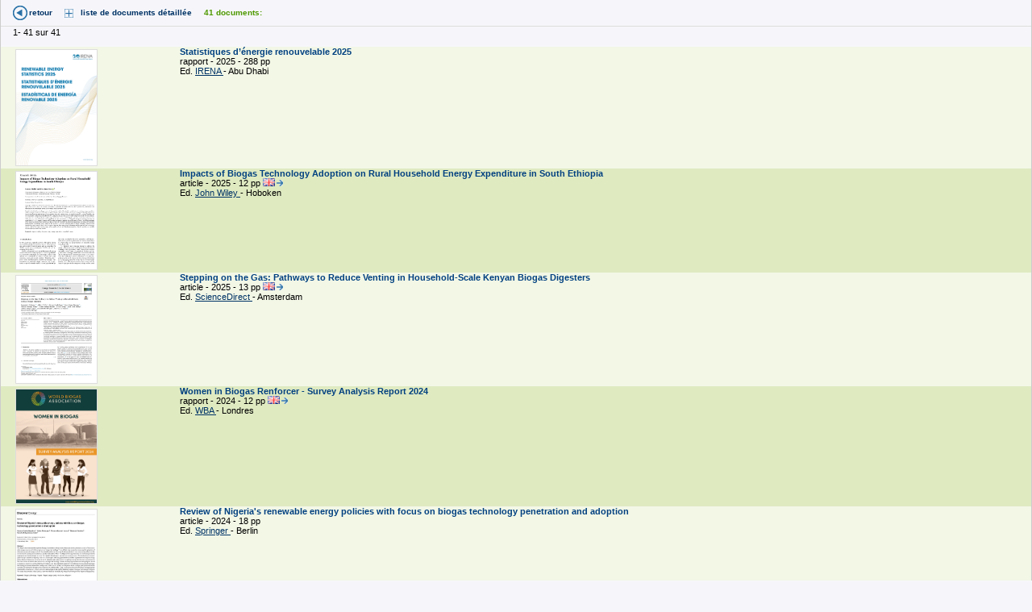

--- FILE ---
content_type: text/html
request_url: https://www.pseau.org/outils/biblio/document_resultat.php?motcle_id%5B%5D=188&operateur_mots_clefs=OR&pgmpseau_id=77&champ_tri_1=docu_date_d_edition&l=fr
body_size: 9640
content:

<!DOCTYPE html PUBLIC "-//W3C//DTD XHTML 1.0 Transitional//EN"
    "http://www.w3.org/TR/xhtml1/DTD/xhtml1-transitional.dtd">
<html xmlns="http://www.w3.org/1999/xhtml">
<head>
    <meta http-equiv="Content-Type" content="text/html; charset=iso-8859-1"/>
    <title>Documents Eau Assainissement</title>
    <link href="../../css/arene_menu_ppal.css" rel="stylesheet" type="text/css"/>
    <link href="../../css/pseau_a.css" rel="stylesheet" type="text/css"/>

    

    <script type="text/javascript">
        //Google analytics
        var _gaq = _gaq || [];
        _gaq.push(['_setAccount', 'UA-27314926-1']);
        _gaq.push(['_trackPageview']);
        (function() {
            var ga = document.createElement('script');
            ga.type = 'text/javascript';
            ga.async = true;
            ga.src = ('https:' == document.location.protocol ? 'https://ssl' : 'http://www') + '.google-analytics.com/ga.js';
            var s = document.getElementsByTagName('script')[0];
            s.parentNode.insertBefore(ga, s);
        })();
    </script>
</head>

<body class="milieu">
    <div class="container">

        <div class="bandeau_icones_outils">
            <span><a href="javascript:history.go(-1);" alt="Page pr&eacute;c&eacute;dente"
                     title="Page pr&eacute;c&eacute;dente" class="back">retour</a></span>

            <span><a href=document_resultat_developpe.php?motcle_id%5B%5D=188&operateur_mots_clefs=OR&pgmpseau_id=77&champ_tri_1=docu_date_d_edition&l=fr target="droite" class="plus">liste de documents détaillée</a></span><span><strong><font color="#4f9900">41 documents:</font></strong></span>                    </div>

        <p> 1- 41 sur 41 </p>
        <table border="0">
            <tr>
                <td></td>
                <td></td>
                <td></td>
                <td></td>
            </tr>
        </table>


        <table border="0" cellspacing="0" cellpadding="0" width="100%" class="table_resultat">
                            <tr class="rangee_paire_couleur"
                    onmouseover="this.oldClassName = this.className; this.className='rangee_en_surbrillance';"
                    onmouseout="this.className = this.oldClassName;" valign="top">

                    <td>
                                                    <table border="0" align="left" id="image_doc">
                                <tr valign="top">
                                    <td><font size="-1">
                                                                                            <a href="resume.php?d=13313&l=fr&pgmpseau_id=77"
                                                   target="droite" class="uprog11">
                                                                                                        <img
                                                        src="../../gif/couv_irena_renewable_energy_statistics_2025_1970.png"
                                                        width="100" border="1" title="Renewable energy statistics 2025 | doc_id=13313"/>
                                                </a>
                                            

                                        </font></td>
                                </tr>
                            </table>
                        
                    </td>
                    <td>

                        <a href="resume.php?d=13313&l=fr&pgmpseau_id=77"
                           target="droite" class="uprog11">

                            
                                    Statistiques d’énergie renouvelable 2025&nbsp;</a><br/>

                        
                                                                                                                                     rapport                                    
									
								
                         - 2025
                         - 288&nbsp;pp
                        
                        
																																										


                        <!-- debut EDITEURS -->
                        <br>
										Ed.
										                                    <a href="../organismes/organisme_detail.php?org_organisme_id=29487"
                                       class="uprog"
                                       title="International Renewable Energy Agency"
                                       target="droite">IRENA                                    </a> - Abu Dhabi
                                                            <!-- Fin EDITEURS -->

                        
                                                                                                        

                                                

                    </td>
                </tr>
                            <tr class="rangee_impaire_couleur"
                    onmouseover="this.oldClassName = this.className; this.className='rangee_en_surbrillance';"
                    onmouseout="this.className = this.oldClassName;" valign="top">

                    <td>
                                                    <table border="0" align="left" id="image_doc">
                                <tr valign="top">
                                    <td><font size="-1">
                                                                                            <a href="resume.php?d=12879&l=fr&pgmpseau_id=77"
                                                   target="droite" class="uprog11">
                                                                                                        <img
                                                        src="../../gif/couv_john_wiley_impacts_of_biogas_technology_adoption_on_rural_household_energy_expenditure_in_south_ethiopia_2025.png"
                                                        width="100" border="1" title="Impacts of Biogas Technology Adoption on Rural Household Energy Expenditure in South Ethiopia | doc_id=12879"/>
                                                </a>
                                            

                                        </font></td>
                                </tr>
                            </table>
                        
                    </td>
                    <td>

                        <a href="resume.php?d=12879&l=fr&pgmpseau_id=77"
                           target="droite" class="uprog11">

                            
                                    Impacts of Biogas Technology Adoption on Rural Household Energy Expenditure in South Ethiopia&nbsp;</a><br/>

                        
                                                                                                                                     article                                    
									
								
                         - 2025
                         - 12&nbsp;pp
                        
                        
																			<a href="https://pmc.ncbi.nlm.nih.gov/articles/PMC11846675/" target="_blank" class="lien_externe"><img src="../../gif/drapeau_pays/gb.gif" alt="" height="10" /></a>
																																				


                        <!-- debut EDITEURS -->
                        <br>
										Ed.
										                                    <a href="../organismes/organisme_detail.php?org_organisme_id=19632"
                                       class="uprog"
                                       title="Wiley-Blackwell"
                                       target="droite">John Wiley                                    </a> - Hoboken
                                                            <!-- Fin EDITEURS -->

                        
                                                                                                        

                                                

                    </td>
                </tr>
                            <tr class="rangee_paire_couleur"
                    onmouseover="this.oldClassName = this.className; this.className='rangee_en_surbrillance';"
                    onmouseout="this.className = this.oldClassName;" valign="top">

                    <td>
                                                    <table border="0" align="left" id="image_doc">
                                <tr valign="top">
                                    <td><font size="-1">
                                                                                            <a href="resume.php?d=12880&l=fr&pgmpseau_id=77"
                                                   target="droite" class="uprog11">
                                                                                                        <img
                                                        src="../../gif/couv_sciencedirect_stepping_on_the_gas_pathways_to_reduce_venting_in_household_scale_kenyan_biogas_digesters_2025.png"
                                                        width="100" border="1" title="Stepping on the Gas: Pathways to Reduce Venting in Household-Scale Kenyan Biogas Digesters | doc_id=12880"/>
                                                </a>
                                            

                                        </font></td>
                                </tr>
                            </table>
                        
                    </td>
                    <td>

                        <a href="resume.php?d=12880&l=fr&pgmpseau_id=77"
                           target="droite" class="uprog11">

                            
                                    Stepping on the Gas: Pathways to Reduce Venting in Household-Scale Kenyan Biogas Digesters&nbsp;</a><br/>

                        
                                                                                                                                     article                                    
									
								
                         - 2025
                         - 13&nbsp;pp
                        
                        
																			<a href="https://www.sciencedirect.com/science/article/pii/S2214629625000441" target="_blank" class="lien_externe"><img src="../../gif/drapeau_pays/gb.gif" alt="" height="10" /></a>
																																				


                        <!-- debut EDITEURS -->
                        <br>
										Ed.
										                                    <a href="../organismes/organisme_detail.php?org_organisme_id=21772"
                                       class="uprog"
                                       title="Elsevier"
                                       target="droite">ScienceDirect                                    </a> - Amsterdam
                                                            <!-- Fin EDITEURS -->

                        
                                                                                                        

                                                

                    </td>
                </tr>
                            <tr class="rangee_impaire_couleur"
                    onmouseover="this.oldClassName = this.className; this.className='rangee_en_surbrillance';"
                    onmouseout="this.className = this.oldClassName;" valign="top">

                    <td>
                                                    <table border="0" align="left" id="image_doc">
                                <tr valign="top">
                                    <td><font size="-1">
                                                                                            <a href="resume.php?d=13593&l=fr&pgmpseau_id=77"
                                                   target="droite" class="uprog11">
                                                                                                        <img
                                                        src="../../gif/couv_women_in_biogas_renforcer_survey_analysis_report_2024_2024.png"
                                                        width="100" border="1" title="Women in Biogas Renforcer - Survey Analysis Report 2024 | doc_id=13593"/>
                                                </a>
                                            

                                        </font></td>
                                </tr>
                            </table>
                        
                    </td>
                    <td>

                        <a href="resume.php?d=13593&l=fr&pgmpseau_id=77"
                           target="droite" class="uprog11">

                            
                                    Women in Biogas Renforcer - Survey Analysis Report 2024&nbsp;</a><br/>

                        
                                                                                                                                     rapport                                    
									
								
                         - 2024
                         - 12&nbsp;pp
                        
                        
																			<a href="https://www.worldbiogasassociation.org/wp-content/uploads/2024/10/WBA-WomenInBiogasReport-2024.pdf" target="_blank" class="lien_externe"><img src="../../gif/drapeau_pays/gb.gif" alt="" height="10" /></a>
																																				


                        <!-- debut EDITEURS -->
                        <br>
										Ed.
										                                    <a href="../organismes/organisme_detail.php?org_organisme_id=80198"
                                       class="uprog"
                                       title="World Biogas Association"
                                       target="droite">WBA                                    </a> - Londres
                                                            <!-- Fin EDITEURS -->

                        
                                                                                                        

                                                

                    </td>
                </tr>
                            <tr class="rangee_paire_couleur"
                    onmouseover="this.oldClassName = this.className; this.className='rangee_en_surbrillance';"
                    onmouseout="this.className = this.oldClassName;" valign="top">

                    <td>
                                                    <table border="0" align="left" id="image_doc">
                                <tr valign="top">
                                    <td><font size="-1">
                                                                                            <a href="resume.php?d=13585&l=fr&pgmpseau_id=77"
                                                   target="droite" class="uprog11">
                                                                                                        <img
                                                        src="../../gif/couv_review_of_nigeria_s_renewable_energy_policies_with_focus_on_biogas_technology_penetration_and_adoption_2024.jpg"
                                                        width="100" border="1" title="Review of Nigeria's renewable energy policies with focus on biogas technology penetration and adoption | doc_id=13585"/>
                                                </a>
                                            

                                        </font></td>
                                </tr>
                            </table>
                        
                    </td>
                    <td>

                        <a href="resume.php?d=13585&l=fr&pgmpseau_id=77"
                           target="droite" class="uprog11">

                            
                                    Review of Nigeria's renewable energy policies with focus on biogas technology penetration and adoption&nbsp;</a><br/>

                        
                                                                                                                                     article                                    
									
								
                         - 2024
                         - 18&nbsp;pp
                        
                        
																																										


                        <!-- debut EDITEURS -->
                        <br>
										Ed.
										                                    <a href="../organismes/organisme_detail.php?org_organisme_id=29796"
                                       class="uprog"
                                       title="Springer-Verlag GmbH"
                                       target="droite">Springer                                    </a> - Berlin
                                                            <!-- Fin EDITEURS -->

                        
                                                                                                        

                                                

                    </td>
                </tr>
                            <tr class="rangee_impaire_couleur"
                    onmouseover="this.oldClassName = this.className; this.className='rangee_en_surbrillance';"
                    onmouseout="this.className = this.oldClassName;" valign="top">

                    <td>
                                                    <table border="0" align="left" id="image_doc">
                                <tr valign="top">
                                    <td><font size="-1">
                                                                                            <a href="resume.php?d=13589&l=fr&pgmpseau_id=77"
                                                   target="droite" class="uprog11">
                                                                                                        <img
                                                        src="../../gif/couv_mdpi_portable_biogas_digester_a_review_2024.jpg"
                                                        width="100" border="1" title="Portable Biogas Digester: A Review | doc_id=13589"/>
                                                </a>
                                            

                                        </font></td>
                                </tr>
                            </table>
                        
                    </td>
                    <td>

                        <a href="resume.php?d=13589&l=fr&pgmpseau_id=77"
                           target="droite" class="uprog11">

                            
                                    Portable Biogas Digester: A Review&nbsp;</a><br/>

                        
                                                                                                                                     article                                    
									
								
                         - 2024
                         - 19&nbsp;pp
                        
                        
																																										


                        <!-- debut EDITEURS -->
                        <br>
										Ed.
										                                    <a href="../organismes/organisme_detail.php?org_organisme_id=71242"
                                       class="uprog"
                                       title="Multidisciplinary Digital Publishing Institute"
                                       target="droite">MDPI                                    </a> - Basel
                                                            <!-- Fin EDITEURS -->

                        
                                                                                                        

                                                

                    </td>
                </tr>
                            <tr class="rangee_paire_couleur"
                    onmouseover="this.oldClassName = this.className; this.className='rangee_en_surbrillance';"
                    onmouseout="this.className = this.oldClassName;" valign="top">

                    <td>
                                                    <table border="0" align="left" id="image_doc">
                                <tr valign="top">
                                    <td><font size="-1">
                                                                                            <a href="resume.php?d=13576&l=fr&pgmpseau_id=77"
                                                   target="droite" class="uprog11">
                                                                                                        <img
                                                        src="../../gif/couv_mnre_biogas_programme_2021_to_2026_2022.jpg"
                                                        width="100" border="1" title="Biogas Programme 2021 to 2026 | doc_id=13576"/>
                                                </a>
                                            

                                        </font></td>
                                </tr>
                            </table>
                        
                    </td>
                    <td>

                        <a href="resume.php?d=13576&l=fr&pgmpseau_id=77"
                           target="droite" class="uprog11">

                            
                                    Biogas Programme 2021 to 2026&nbsp;</a><br/>

                        
                                                                                                                                     outil d'aide à la décision                                    
									
								
                         - 2022
                         - 16&nbsp;pp
                        
                        
																																										


                        <!-- debut EDITEURS -->
                        <br>
										Ed.
										                                    <a href="../organismes/organisme_detail.php?org_organisme_id=80187"
                                       class="uprog"
                                       title="Ministry of New and Renewable Energy - India"
                                       target="droite">MNRE                                    </a> - New Delhi
                                                            <!-- Fin EDITEURS -->

                        
                                                                                                        

                                                

                    </td>
                </tr>
                            <tr class="rangee_impaire_couleur"
                    onmouseover="this.oldClassName = this.className; this.className='rangee_en_surbrillance';"
                    onmouseout="this.className = this.oldClassName;" valign="top">

                    <td>
                                                    <table border="0" align="left" id="image_doc">
                                <tr valign="top">
                                    <td><font size="-1">
                                                                                            <a href="resume.php?d=13577&l=fr&pgmpseau_id=77"
                                                   target="droite" class="uprog11">
                                                                                                        <img
                                                        src="../../gif/couv_iea_a_perspective_on_the_state_of_the_biogas_industry_from_selected_member_countries_2022.jpg"
                                                        width="100" border="1" title="A perspective on the state of the biogas industry from selected member countries | doc_id=13577"/>
                                                </a>
                                            

                                        </font></td>
                                </tr>
                            </table>
                        
                    </td>
                    <td>

                        <a href="resume.php?d=13577&l=fr&pgmpseau_id=77"
                           target="droite" class="uprog11">

                            
                                    A perspective on the state of the biogas industry from selected member countries&nbsp;</a><br/>

                        
                                                                                                                                     outil d'aide à la décision                                    
									
								
                         - 2022
                         - 65&nbsp;pp
                        
                        
																																										


                        <!-- debut EDITEURS -->
                        <br>
										Ed.
										                                    <a href="../organismes/organisme_detail.php?org_organisme_id=29467"
                                       class="uprog"
                                       title="International Energy Agency"
                                       target="droite">IEA                                    </a> - Paris
                                                            <!-- Fin EDITEURS -->

                        
                                                                                                        

                                                

                    </td>
                </tr>
                            <tr class="rangee_paire_couleur"
                    onmouseover="this.oldClassName = this.className; this.className='rangee_en_surbrillance';"
                    onmouseout="this.className = this.oldClassName;" valign="top">

                    <td>
                                                    <table border="0" align="left" id="image_doc">
                                <tr valign="top">
                                    <td><font size="-1">
                                                                                            <a href="resume.php?d=13588&l=fr&pgmpseau_id=77"
                                                   target="droite" class="uprog11">
                                                                                                        <img
                                                        src="../../gif/couv_rvo_african_biodigester_component_biodigester_functionality_assessment_kenya_2022.jpg"
                                                        width="100" border="1" title="African Biodigester Component Biodigester functionality assessment – Kenya | doc_id=13588"/>
                                                </a>
                                            

                                        </font></td>
                                </tr>
                            </table>
                        
                    </td>
                    <td>

                        <a href="resume.php?d=13588&l=fr&pgmpseau_id=77"
                           target="droite" class="uprog11">

                            
                                    African Biodigester Component Biodigester functionality assessment – Kenya&nbsp;</a><br/>

                        
                                                                                                                                     dossier, étude                                    
									
								
                         - 2022
                         - 46&nbsp;pp
                        
                        
																																										


                        <!-- debut EDITEURS -->
                        <br>
										Ed.
										                                    <a href="../organismes/organisme_detail.php?org_organisme_id=72799"
                                       class="uprog"
                                       title="Rijksdienst voor Ondernemend Nederland"
                                       target="droite">RVO                                    </a> - Assen
                                                            <!-- Fin EDITEURS -->

                        
                                                                                                        

                                                

                    </td>
                </tr>
                            <tr class="rangee_impaire_couleur"
                    onmouseover="this.oldClassName = this.className; this.className='rangee_en_surbrillance';"
                    onmouseout="this.className = this.oldClassName;" valign="top">

                    <td>
                                                    <table border="0" align="left" id="image_doc">
                                <tr valign="top">
                                    <td><font size="-1">
                                                                                            <a href="resume.php?d=10368&l=fr&pgmpseau_id=77"
                                                   target="droite" class="uprog11">
                                                                                                        <img
                                                        src="../../gif/couv_upm_comprehensive_overview_of_biogas_for_sanitation_options_training_of_trainers_2021.jpg"
                                                        width="100" border="1" title="Comprehensive Overview of Biogas for Sanitation Options – Training of Trainers | doc_id=10368"/>
                                                </a>
                                            

                                        </font></td>
                                </tr>
                            </table>
                        
                    </td>
                    <td>

                        <a href="resume.php?d=10368&l=fr&pgmpseau_id=77"
                           target="droite" class="uprog11">

                            
                                    Comprehensive Overview of Biogas for Sanitation Options – Training of Trainers&nbsp;</a><br/>

                        
                                                                                                                                     publication                                    
									
								
                         - 2021
                         - 74&nbsp;pp
                        
                        
																			<a href="https://gatesopenresearch.org/documents/5-26#" target="_blank" class="lien_externe"><img src="../../gif/drapeau_pays/gb.gif" alt="" height="10" /></a>
																																				


                        <!-- debut EDITEURS -->
                        <br>
										Ed.
										                                    <a href="../organismes/organisme_detail.php?org_organisme_id=75285"
                                       class="uprog"
                                       title="UPM Umwelt-Projekt-Management GmbH"
                                       target="droite">UPM                                    </a> - Munich
                                                            <!-- Fin EDITEURS -->

                        
                                                                                                        

                                                

                    </td>
                </tr>
                            <tr class="rangee_paire_couleur"
                    onmouseover="this.oldClassName = this.className; this.className='rangee_en_surbrillance';"
                    onmouseout="this.className = this.oldClassName;" valign="top">

                    <td>
                                                    <table border="0" align="left" id="image_doc">
                                <tr valign="top">
                                    <td><font size="-1">
                                                                                            <a href="resume.php?d=11305&l=fr&pgmpseau_id=77"
                                                   target="droite" class="uprog11">
                                                                                                        <img
                                                        src="../../gif/couv_geres_le_partenariat_le_partenariat_diagnostic_energetique_dans_la_region_de_saint_louis_2020.png"
                                                        width="100" border="1" title="Diagnostic énergétique dans la région de Saint-Louis | doc_id=11305"/>
                                                </a>
                                            

                                        </font></td>
                                </tr>
                            </table>
                        
                    </td>
                    <td>

                        <a href="resume.php?d=11305&l=fr&pgmpseau_id=77"
                           target="droite" class="uprog11">

                            
                                    Diagnostic énergétique dans la région de Saint-Louis&nbsp;</a><br/>

                        
                                                                                                                                     rapport                                    
									
								
                         - 2020
                         - 19&nbsp;pp
                        
                        
																																										


                        <!-- debut EDITEURS -->
                        <br>
										Ed.
										                                    <a href="../organismes/organisme_detail.php?org_organisme_id=2054"
                                       class="uprog"
                                       title="GERES"
                                       target="droite">GERES                                    </a> - Aubagne
                                                                        <a href="../organismes/organisme_detail.php?org_organisme_id=3034"
                                       class="uprog"
                                       title="Le Partenariat"
                                       target="droite">Le Partenariat                                    </a> - Saint Louis
                                                                        <a href="../organismes/organisme_detail.php?org_organisme_id=3033"
                                       class="uprog"
                                       title="Le Partenariat"
                                       target="droite">Le Partenariat                                    </a> - Lille
                                                            <!-- Fin EDITEURS -->

                        
                                                                                                        

                                                

                    </td>
                </tr>
                            <tr class="rangee_impaire_couleur"
                    onmouseover="this.oldClassName = this.className; this.className='rangee_en_surbrillance';"
                    onmouseout="this.className = this.oldClassName;" valign="top">

                    <td>
                                                    <table border="0" align="left" id="image_doc">
                                <tr valign="top">
                                    <td><font size="-1">
                                                                                            <a href="resume.php?d=10379&l=fr&pgmpseau_id=77"
                                                   target="droite" class="uprog11">
                                                                                                        <img
                                                        src="../../gif/couv_cota_le_partenariat_evaluation_externe_finale_du_programme_d_acces_aux_energies_renouvelables_paer_phase_1_2017_2020_2020.jpg"
                                                        width="100" border="1" title="Evaluation externe finale du Programme d'Accès aux Energies Renouvelables (PAER) - Phase 1 (2017-2020) | doc_id=10379"/>
                                                </a>
                                            

                                        </font></td>
                                </tr>
                            </table>
                        
                    </td>
                    <td>

                        <a href="resume.php?d=10379&l=fr&pgmpseau_id=77"
                           target="droite" class="uprog11">

                            
                                    Evaluation externe finale du Programme d'Accès aux Energies Renouvelables (PAER) - Phase 1 (2017-2020)&nbsp;</a><br/>

                        
                                                                                                                                     rapport                                    
									
								
                         - 2020
                         - 91&nbsp;pp
                        
                        
													<a href="https://www.lepartenariat.org/wp-content/uploads/2020/05/Le-Partenariat-Evaluation-PAER-I.pdf" target="_blank" class="lien_externe"><img src="../../gif/drapeau_pays/fr.gif" alt="" height="10" /></a>
																																										


                        <!-- debut EDITEURS -->
                        <br>
										Ed.
										                                    <a href="../organismes/organisme_detail.php?org_organisme_id=1638"
                                       class="uprog"
                                       title="Collectif d'échanges pour la technologie appropriée"
                                       target="droite">COTA                                    </a> - Bruxelles
                                                                        <a href="../organismes/organisme_detail.php?org_organisme_id=3033"
                                       class="uprog"
                                       title="Le Partenariat"
                                       target="droite">Le Partenariat                                    </a> - Lille
                                                            <!-- Fin EDITEURS -->

                        
                                                                                                        

                                                

                    </td>
                </tr>
                            <tr class="rangee_paire_couleur"
                    onmouseover="this.oldClassName = this.className; this.className='rangee_en_surbrillance';"
                    onmouseout="this.className = this.oldClassName;" valign="top">

                    <td>
                                                    <table border="0" align="left" id="image_doc">
                                <tr valign="top">
                                    <td><font size="-1">
                                                                                            <a href="resume.php?d=9446&l=fr&pgmpseau_id=77"
                                                   target="droite" class="uprog11">
                                                                                                        <img
                                                        src="../../gif/couv_nitidae_capitalisation_des_technologies_innovantes_de_valorisation_des_biodechets_2020.jpg"
                                                        width="100" border="1" title="Capitalisation des technologies innovantes de valorisation des biodéchets | doc_id=9446"/>
                                                </a>
                                            

                                        </font></td>
                                </tr>
                            </table>
                        
                    </td>
                    <td>

                        <a href="resume.php?d=9446&l=fr&pgmpseau_id=77"
                           target="droite" class="uprog11">

                            
                                    Capitalisation des technologies innovantes de valorisation des biodéchets&nbsp;</a><br/>

                        
                                                                                                                                     rapport                                    
									
								
                         - 2020
                         - 71&nbsp;pp
                        
                        
													<a href="https://www.nitidae.org/files/8106890b/etude_economie_circulaire_aura_hbcapitalisation_des_technologies_innovantes_de_valorisation_des_biodechets.pdf" target="_blank" class="lien_externe"><img src="../../gif/drapeau_pays/fr.gif" alt="" height="10" /></a>
																																										


                        <!-- debut EDITEURS -->
                        <br>
										Ed.
										                                    <a href="../organismes/organisme_detail.php?org_organisme_id=27217"
                                       class="uprog"
                                       title="Nitidae"
                                       target="droite">Nitidae                                    </a> - Lyon
                                                            <!-- Fin EDITEURS -->

                        
                                                                                                        

                                                

                    </td>
                </tr>
                            <tr class="rangee_impaire_couleur"
                    onmouseover="this.oldClassName = this.className; this.className='rangee_en_surbrillance';"
                    onmouseout="this.className = this.oldClassName;" valign="top">

                    <td>
                                                    <table border="0" align="left" id="image_doc">
                                <tr valign="top">
                                    <td><font size="-1">
                                                                                            <a href="resume.php?d=9278&l=fr&pgmpseau_id=77"
                                                   target="droite" class="uprog11">
                                                                                                        <img
                                                        src="../../gif/couv_les_specificites_de_l_acces_a_l_energie_dans_les_pays_en_developpement_1970.png"
                                                        width="100" border="1" title="Les spécificités de l'accès à l'énergie dans les pays en développement | doc_id=9278"/>
                                                </a>
                                            

                                        </font></td>
                                </tr>
                            </table>
                        
                    </td>
                    <td>

                        <a href="resume.php?d=9278&l=fr&pgmpseau_id=77"
                           target="droite" class="uprog11">

                            
                                    Les spécificités de l'accès à l'énergie dans les pays en développement&nbsp;</a><br/>

                        
                                                                                                                                     publication                                    
									
								
                         - 2019
                         - 30&nbsp;pp
                        
                        
													<a href="https://www.coordinationsud.org/wp-content/uploads/Coordination_SUD_CCD_Capitalisation_specificite-acces_energie.pdf" target="_blank" class="lien_externe"><img src="../../gif/drapeau_pays/fr.gif" alt="" height="10" /></a>
																																										


                        <!-- debut EDITEURS -->
                        <br>
										Ed.
										                                    <a href="../organismes/organisme_detail.php?org_organisme_id=1627"
                                       class="uprog"
                                       title="Solidarité Urgence Développement"
                                       target="droite">Coordination SUD                                    </a> - Paris
                                                            <!-- Fin EDITEURS -->

                        
                                                                                                        

                                                

                    </td>
                </tr>
                            <tr class="rangee_paire_couleur"
                    onmouseover="this.oldClassName = this.className; this.className='rangee_en_surbrillance';"
                    onmouseout="this.className = this.oldClassName;" valign="top">

                    <td>
                                                    <table border="0" align="left" id="image_doc">
                                <tr valign="top">
                                    <td><font size="-1">
                                                                                            <a href="resume.php?d=13663&l=fr&pgmpseau_id=77"
                                                   target="droite" class="uprog11">
                                                                                                        <img
                                                        src="../../gif/couv_energia_policy_brief_biogas_meeting_energy_needs_in_rural_nepal_2019.jpg"
                                                        width="100" border="1" title="Policy Brief: Biogas – Meeting Energy Needs in Rural Nepal | doc_id=13663"/>
                                                </a>
                                            

                                        </font></td>
                                </tr>
                            </table>
                        
                    </td>
                    <td>

                        <a href="resume.php?d=13663&l=fr&pgmpseau_id=77"
                           target="droite" class="uprog11">

                            
                                    Policy Brief: Biogas – Meeting Energy Needs in Rural Nepal&nbsp;</a><br/>

                        
                                                                                                                                     rapport                                    
									
								
                         - 2019
                         - 5&nbsp;pp
                        
                        
																																										


                        <!-- debut EDITEURS -->
                        <br>
										Ed.
										                                    <a href="../organismes/organisme_detail.php?org_organisme_id=76118"
                                       class="uprog"
                                       title="Energia"
                                       target="droite">Energia                                    </a> - The Hague
                                                            <!-- Fin EDITEURS -->

                        
                                                                                                        

                                                

                    </td>
                </tr>
                            <tr class="rangee_impaire_couleur"
                    onmouseover="this.oldClassName = this.className; this.className='rangee_en_surbrillance';"
                    onmouseout="this.className = this.oldClassName;" valign="top">

                    <td>
                                                    <table border="0" align="left" id="image_doc">
                                <tr valign="top">
                                    <td><font size="-1">
                                                                                            <a href="resume.php?d=12212&l=fr&pgmpseau_id=77"
                                                   target="droite" class="uprog11">
                                                                                                        <img
                                                        src="../../gif/couv_irena_measurement_and_estimation_of_off_grid_solar_hydro_and_biogas_energy_2018.png"
                                                        width="100" border="1" title="Measurement and estimation of off-grid solar, hydro and biogas energy | doc_id=12212"/>
                                                </a>
                                            

                                        </font></td>
                                </tr>
                            </table>
                        
                    </td>
                    <td>

                        <a href="resume.php?d=12212&l=fr&pgmpseau_id=77"
                           target="droite" class="uprog11">

                            
                                    Measurement and estimation of off-grid solar, hydro and biogas energy&nbsp;</a><br/>

                        
                                                                                                                                     publication                                    
									
								
                         - 2018
                         - 66&nbsp;pp
                        
                        
																																										


                        <!-- debut EDITEURS -->
                        <br>
										Ed.
										                                    <a href="../organismes/organisme_detail.php?org_organisme_id=29487"
                                       class="uprog"
                                       title="International Renewable Energy Agency"
                                       target="droite">IRENA                                    </a> - Abu Dhabi
                                                            <!-- Fin EDITEURS -->

                        
                                                                                                        

                                                

                    </td>
                </tr>
                            <tr class="rangee_paire_couleur"
                    onmouseover="this.oldClassName = this.className; this.className='rangee_en_surbrillance';"
                    onmouseout="this.className = this.oldClassName;" valign="top">

                    <td>
                                                    <table border="0" align="left" id="image_doc">
                                <tr valign="top">
                                    <td><font size="-1">
                                                                                            <a href="resume.php?d=13583&l=fr&pgmpseau_id=77"
                                                   target="droite" class="uprog11">
                                                                                                        <img
                                                        src="../../gif/couv_elsevier_africa_biogas_partnership_program_a_review_of_clean_cooking_implementation_through_market_development_in_east_africa_2018.jpg"
                                                        width="100" border="1" title="Africa Biogas Partnership Program: A Review of Clean Cooking Implementation through Market Development in East Africa | doc_id=13583"/>
                                                </a>
                                            

                                        </font></td>
                                </tr>
                            </table>
                        
                    </td>
                    <td>

                        <a href="resume.php?d=13583&l=fr&pgmpseau_id=77"
                           target="droite" class="uprog11">

                            
                                    Africa Biogas Partnership Program: A Review of Clean Cooking Implementation through Market Development in East Africa&nbsp;</a><br/>

                        
                                                                                                                                     article                                    
									
								
                         - 2018
                         - 9&nbsp;pp
                        
                        
																																										


                        <!-- debut EDITEURS -->
                        <br>
										Ed.
										                                    <a href="../organismes/organisme_detail.php?org_organisme_id=24147"
                                       class="uprog"
                                       title="Elsevier"
                                       target="droite">Elsevier                                    </a> - Philadelphia
                                                            <!-- Fin EDITEURS -->

                        
                                                                                                        

                                                

                    </td>
                </tr>
                            <tr class="rangee_impaire_couleur"
                    onmouseover="this.oldClassName = this.className; this.className='rangee_en_surbrillance';"
                    onmouseout="this.className = this.oldClassName;" valign="top">

                    <td>
                                                    <table border="0" align="left" id="image_doc">
                                <tr valign="top">
                                    <td><font size="-1">
                                                                                            <a href="resume.php?d=13338&l=fr&pgmpseau_id=77"
                                                   target="droite" class="uprog11">
                                                                                                        <img
                                                        src="../../gif/couv_a_review_of_biogas_and_an_assessment_of_its_economic_impact_and_future_role_as_a_renewable_energy_source_2018.png"
                                                        width="100" border="1" title="A review of biogas and an assessment of its economic impact and future role as a renewable energy source | doc_id=13338"/>
                                                </a>
                                            

                                        </font></td>
                                </tr>
                            </table>
                        
                    </td>
                    <td>

                        <a href="resume.php?d=13338&l=fr&pgmpseau_id=77"
                           target="droite" class="uprog11">

                            
                                    A review of biogas and an assessment of its economic impact and future role as a renewable energy source&nbsp;</a><br/>

                        
                                                                                                                                     article                                    
									
								
                         - 2018
                         - 21&nbsp;pp
                        
                        
																			<a href="https://www.researchgate.net/publication/327448054_A_review_of_biogas_and_an_assessment_of_its_economic_impact_and_future_role_as_a_renewable_energy_source" target="_blank" class="lien_externe"><img src="../../gif/drapeau_pays/gb.gif" alt="" height="10" /></a>
																																				


                        <!-- debut EDITEURS -->
                        <br>
										Ed.
										                                    <a href="../organismes/organisme_detail.php?org_organisme_id=79723"
                                       class="uprog"
                                       title="De Gruyter"
                                       target="droite">De Gruyter                                    </a> - 
                                                            <!-- Fin EDITEURS -->

                        
                                                                                                        

                                                

                    </td>
                </tr>
                            <tr class="rangee_paire_couleur"
                    onmouseover="this.oldClassName = this.className; this.className='rangee_en_surbrillance';"
                    onmouseout="this.className = this.oldClassName;" valign="top">

                    <td>
                                                    <table border="0" align="left" id="image_doc">
                                <tr valign="top">
                                    <td><font size="-1">
                                                                                            <a href="resume.php?d=13325&l=fr&pgmpseau_id=77"
                                                   target="droite" class="uprog11">
                                                                                                        <img
                                                        src="../../gif/couv_assessment_of_the_cambodian_national_biodigester_program_2018.png"
                                                        width="100" border="1" title="Assessment of the Cambodian National Biodigester Program | doc_id=13325"/>
                                                </a>
                                            

                                        </font></td>
                                </tr>
                            </table>
                        
                    </td>
                    <td>

                        <a href="resume.php?d=13325&l=fr&pgmpseau_id=77"
                           target="droite" class="uprog11">

                            
                                    Assessment of the Cambodian National Biodigester Program&nbsp;</a><br/>

                        
                                                                                                                                     article                                    
									
								
                         - 2018
                         - 12&nbsp;pp
                        
                        
																			<a href="https://www.sciencedirect.com/science/article/pii/S0973082618302588" target="_blank" class="lien_externe"><img src="../../gif/drapeau_pays/gb.gif" alt="" height="10" /></a>
																																				


                        <!-- debut EDITEURS -->
                        <br>
										Ed.
										                                    <a href="../organismes/organisme_detail.php?org_organisme_id=24147"
                                       class="uprog"
                                       title="Elsevier"
                                       target="droite">Elsevier                                    </a> - Philadelphia
                                                            <!-- Fin EDITEURS -->

                        
                                                                                                        

                                                

                    </td>
                </tr>
                            <tr class="rangee_impaire_couleur"
                    onmouseover="this.oldClassName = this.className; this.className='rangee_en_surbrillance';"
                    onmouseout="this.className = this.oldClassName;" valign="top">

                    <td>
                                                    <table border="0" align="left" id="image_doc">
                                <tr valign="top">
                                    <td><font size="-1">
                                                                                            <a href="resume.php?d=9429&l=fr&pgmpseau_id=77"
                                                   target="droite" class="uprog11">
                                                                                                        <img
                                                        src="../../gif/couv_geres_technical_catalogue_of_energy_saving_solutions_for_kabul_households_2018.png"
                                                        width="100" border="1" title="Technical Catalogue of Energy Saving Solutions for Kabul Households | doc_id=9429"/>
                                                </a>
                                            

                                        </font></td>
                                </tr>
                            </table>
                        
                    </td>
                    <td>

                        <a href="resume.php?d=9429&l=fr&pgmpseau_id=77"
                           target="droite" class="uprog11">

                            
                                    Technical Catalogue of Energy Saving Solutions for Kabul Households&nbsp;</a><br/>

                        
                                                                                                                                     catalogue                                    
									
								
                         - 2018
                         - 32&nbsp;pp
                        
                        
													<a href="https://www.geres.eu/wp-content/uploads/2019/10/Energy-Saving-Solutions-for-Kabul-Households-Catalog_2018.pdf" target="_blank" class="lien_externe"><img src="../../gif/drapeau_pays/fr.gif" alt="" height="10" /></a>
																																										


                        <!-- debut EDITEURS -->
                        <br>
										Ed.
										                                    <a href="../organismes/organisme_detail.php?org_organisme_id=2054"
                                       class="uprog"
                                       title="GERES"
                                       target="droite">GERES                                    </a> - Aubagne
                                                            <!-- Fin EDITEURS -->

                        
                                                                                                        

                                                

                    </td>
                </tr>
                            <tr class="rangee_paire_couleur"
                    onmouseover="this.oldClassName = this.className; this.className='rangee_en_surbrillance';"
                    onmouseout="this.className = this.oldClassName;" valign="top">

                    <td>
                                                    <table border="0" align="left" id="image_doc">
                                <tr valign="top">
                                    <td><font size="-1">
                                                                                            <a href="resume.php?d=13581&l=fr&pgmpseau_id=77"
                                                   target="droite" class="uprog11">
                                                                                                        <img
                                                        src="../../gif/couv_bioenergy_for_sustainable_energy_access_in_africa_technology_country_case_study_report_2017.jpg"
                                                        width="100" border="1" title="Bioenergy for Sustainable Energy Access in Africa: Technology Country Case Study Report | doc_id=13581"/>
                                                </a>
                                            

                                        </font></td>
                                </tr>
                            </table>
                        
                    </td>
                    <td>

                        <a href="resume.php?d=13581&l=fr&pgmpseau_id=77"
                           target="droite" class="uprog11">

                            
                                    Bioenergy for Sustainable Energy Access in Africa: Technology Country Case Study Report&nbsp;</a><br/>

                        
                                                                                                                                     dossier, étude                                    
									
								
                         - 2017
                         - 169&nbsp;pp
                        
                        
																																										


                        <!-- debut EDITEURS -->
                        <br>
										Ed.
										                                    <a href="../organismes/organisme_detail.php?org_organisme_id=80188"
                                       class="uprog"
                                       title="LTS International Limited"
                                       target="droite">LTS International Limited                                    </a> - Penicuik
                                                            <!-- Fin EDITEURS -->

                        
                                                                                                        

                                                

                    </td>
                </tr>
                            <tr class="rangee_impaire_couleur"
                    onmouseover="this.oldClassName = this.className; this.className='rangee_en_surbrillance';"
                    onmouseout="this.className = this.oldClassName;" valign="top">

                    <td>
                                                    <table border="0" align="left" id="image_doc">
                                <tr valign="top">
                                    <td><font size="-1">
                                                                                            <a href="resume.php?d=13584&l=fr&pgmpseau_id=77"
                                                   target="droite" class="uprog11">
                                                                                                        <img
                                                        src="../../gif/couv_springer_the_impact_and_challenges_of_sustainable_biogas_implementation_moving_towards_a_bio_based_economy_2017.jpg"
                                                        width="100" border="1" title="The impact and challenges of sustainable biogas implementation: moving towards a bio-based economy | doc_id=13584"/>
                                                </a>
                                            

                                        </font></td>
                                </tr>
                            </table>
                        
                    </td>
                    <td>

                        <a href="resume.php?d=13584&l=fr&pgmpseau_id=77"
                           target="droite" class="uprog11">

                            
                                    The impact and challenges of sustainable biogas implementation: moving towards a bio-based economy&nbsp;</a><br/>

                        
                                                                                                                                     article                                    
									
								
                         - 2017
                         - 11&nbsp;pp
                        
                        
																																										


                        <!-- debut EDITEURS -->
                        <br>
										Ed.
										                                    <a href="../organismes/organisme_detail.php?org_organisme_id=29796"
                                       class="uprog"
                                       title="Springer-Verlag GmbH"
                                       target="droite">Springer                                    </a> - Berlin
                                                            <!-- Fin EDITEURS -->

                        
                                                                                                        

                                                

                    </td>
                </tr>
                            <tr class="rangee_paire_couleur"
                    onmouseover="this.oldClassName = this.className; this.className='rangee_en_surbrillance';"
                    onmouseout="this.className = this.oldClassName;" valign="top">

                    <td>
                                                    <table border="0" align="left" id="image_doc">
                                <tr valign="top">
                                    <td><font size="-1">
                                                                                            <a href="resume.php?d=9517&l=fr&pgmpseau_id=77"
                                                   target="droite" class="uprog11">
                                                                                                        <img
                                                        src="../../gif/couv_enea_consulting_domestic_biogas_diffusion_inrwanda_key_learnings_for_scale_up_2016.webp"
                                                        width="100" border="1" title="Domestic biogas diffusion in Rwanda – Key learnings for Scale up

 | doc_id=9517"/>
                                                </a>
                                            

                                        </font></td>
                                </tr>
                            </table>
                        
                    </td>
                    <td>

                        <a href="resume.php?d=9517&l=fr&pgmpseau_id=77"
                           target="droite" class="uprog11">

                            
                                    Biogaz domestique – Retour d’expérience au Rwanda&nbsp;</a><br/>

                        
                                                                                                                                     rapport                                    
									
								
                         - 2016
                         - 40&nbsp;pp
                        
                        
																			<a href="https://www.enea-consulting.com/static/94b8aa5abb921b5a3a2fdf0c8db77053/enea-domestic-biogas-diffusion-in-rwanda.pdf" target="_blank" class="lien_externe"><img src="../../gif/drapeau_pays/gb.gif" alt="" height="10" /></a>
																																				


                        <!-- debut EDITEURS -->
                        <br>
										Ed.
										                                    <a href="../organismes/organisme_detail.php?org_organisme_id=16876"
                                       class="uprog"
                                       title="ENEA Consulting"
                                       target="droite">ENEA Consulting                                    </a> - Paris
                                                            <!-- Fin EDITEURS -->

                        
                                                                                                        

                                                

                    </td>
                </tr>
                            <tr class="rangee_impaire_couleur"
                    onmouseover="this.oldClassName = this.className; this.className='rangee_en_surbrillance';"
                    onmouseout="this.className = this.oldClassName;" valign="top">

                    <td>
                                                    <table border="0" align="left" id="image_doc">
                                <tr valign="top">
                                    <td><font size="-1">
                                                                                            <a href="resume.php?d=9966&l=fr&pgmpseau_id=77"
                                                   target="droite" class="uprog11">
                                                                                                        <img
                                                        src="../../gif/couv_la_valorisation_des_dechets_menagers_organiques_et_des_boues_de_vidange_de_fosses_septiques_par_digestion_anaerobie_2016.jpg"
                                                        width="100" border="1" title="La Valorisation des déchets ménagers organiques et des boues de vidange de fosses septiques par digestion anaérobie | doc_id=9966"/>
                                                </a>
                                            

                                        </font></td>
                                </tr>
                            </table>
                        
                    </td>
                    <td>

                        <a href="resume.php?d=9966&l=fr&pgmpseau_id=77"
                           target="droite" class="uprog11">

                            
                                    La Valorisation des déchets ménagers organiques et des boues de vidange de fosses septiques par digestion anaérobie&nbsp;</a><br/>

                        
                                                                                                                                     publication                                    
									
								
                         - 2016
                         - 10&nbsp;pp
                        
                        
																																										


                        <!-- debut EDITEURS -->
                        <br>
										Ed.
										                                    <a href="../organismes/organisme_detail.php?org_organisme_id=12813"
                                       class="uprog"
                                       title="Université de Kinshasa"
                                       target="droite">UNIKIN                                    </a> - Kinshasa
                                                                        <a href="../organismes/organisme_detail.php?org_organisme_id=12761"
                                       class="uprog"
                                       title="Université de Liège"
                                       target="droite">ULG                                    </a> - Liège
                                                            <!-- Fin EDITEURS -->

                        
                                                                                                        

                                                

                    </td>
                </tr>
                            <tr class="rangee_paire_couleur"
                    onmouseover="this.oldClassName = this.className; this.className='rangee_en_surbrillance';"
                    onmouseout="this.className = this.oldClassName;" valign="top">

                    <td>
                                                    <table border="0" align="left" id="image_doc">
                                <tr valign="top">
                                    <td><font size="-1">
                                                                                            <a href="resume.php?d=9764&l=fr&pgmpseau_id=77"
                                                   target="droite" class="uprog11">
                                                                                                        <img
                                                        src="../../gif/couv_pcreee_pcreee_pacific_centre_for_renewable_energy_and_energy_efficiency_2014.jpg"
                                                        width="100" border="1" title="PCREEE - Pacific Centre for Renewable Energy and Energy Efficiency | doc_id=9764"/>
                                                </a>
                                            

                                        </font></td>
                                </tr>
                            </table>
                        
                    </td>
                    <td>

                        <a href="resume.php?d=9764&l=fr&pgmpseau_id=77"
                           target="droite" class="uprog11">

                            
                                    PCREEE - Pacific Centre for Renewable Energy and Energy Efficiency&nbsp;</a><br/>

                        
                                                                                                                                     site internet portail                                    
									
								
                         - 2014
                        
                        
                        
													<a href="https://pcreee.org/list/publications" target="_blank" class="lien_externe"><img src="../../gif/drapeau_pays/fr.gif" alt="" height="10" /></a>
																																										


                        <!-- debut EDITEURS -->
                        <br>
										Ed.
										                                    <a href="../organismes/organisme_detail.php?org_organisme_id=76018"
                                       class="uprog"
                                       title="Pacific Center for Renewable energy and Energy Efficiency"
                                       target="droite">PCREEE                                    </a> - Nuku'alofa
                                                            <!-- Fin EDITEURS -->

                        
                                                                                                        

                                                

                    </td>
                </tr>
                            <tr class="rangee_impaire_couleur"
                    onmouseover="this.oldClassName = this.className; this.className='rangee_en_surbrillance';"
                    onmouseout="this.className = this.oldClassName;" valign="top">

                    <td>
                                                    <table border="0" align="left" id="image_doc">
                                <tr valign="top">
                                    <td><font size="-1">
                                                                                            <a href="resume.php?d=9476&l=fr&pgmpseau_id=77"
                                                   target="droite" class="uprog11">
                                                                                                        <img
                                                        src="../../gif/couv_onas_semis_etude_d_etablissement_d_une_base_de_reference_pour_le_projet_biogaz_2013.jpg"
                                                        width="100" border="1" title="Etude d'établissement d'une base de référence pour le projet biogaz | doc_id=9476"/>
                                                </a>
                                            

                                        </font></td>
                                </tr>
                            </table>
                        
                    </td>
                    <td>

                        <a href="resume.php?d=9476&l=fr&pgmpseau_id=77"
                           target="droite" class="uprog11">

                            
                                    Etude d'établissement d'une base de référence pour le projet biogaz&nbsp;</a><br/>

                        
                                                                                                                                     rapport                                    
									
								
                         - 2013
                         - 94&nbsp;pp
                        
                        
																																										


                        <!-- debut EDITEURS -->
                        <br>
										Ed.
										                                    <a href="../organismes/organisme_detail.php?org_organisme_id=2980"
                                       class="uprog"
                                       title="Office national de l'assainissement du Sénégal"
                                       target="droite">ONAS                                    </a> - Dakar
                                                                        <a href="../organismes/organisme_detail.php?org_organisme_id=3278"
                                       class="uprog"
                                       title="Service de l'énergie en milieu sahélien"
                                       target="droite">SEMIS                                    </a> - Dakar
                                                            <!-- Fin EDITEURS -->

                        
                                                                                                        

                                                

                    </td>
                </tr>
                            <tr class="rangee_paire_couleur"
                    onmouseover="this.oldClassName = this.className; this.className='rangee_en_surbrillance';"
                    onmouseout="this.className = this.oldClassName;" valign="top">

                    <td>
                                                    <table border="0" align="left" id="image_doc">
                                <tr valign="top">
                                    <td><font size="-1">
                                                                                            <a href="resume.php?d=9525&l=fr&pgmpseau_id=77"
                                                   target="droite" class="uprog11">
                                                                                                        <img
                                                        src="../../gif/couv_sevea_consulting_husk_power_systems_power_to_empower_2013.jpg"
                                                        width="100" border="1" title="Husk Power Systems, Power to empower | doc_id=9525"/>
                                                </a>
                                            

                                        </font></td>
                                </tr>
                            </table>
                        
                    </td>
                    <td>

                        <a href="resume.php?d=9525&l=fr&pgmpseau_id=77"
                           target="droite" class="uprog11">

                            
                                    Etude de cas : L'accès à l'énergie par mini-réseaux alimentés par une centrale biogaz (balles de riz)&nbsp;</a><br/>

                        
                                                                                                                                     publication                                    
									
								
                         - 2013
                         - 9&nbsp;pp
                        
                        
													<a href="http://www.seveaconsulting.com/wp-content/uploads/2016/02/Case_study_HPS.pdf" target="_blank" class="lien_externe"><img src="../../gif/drapeau_pays/fr.gif" alt="" height="10" /></a>
																																										


                        <!-- debut EDITEURS -->
                        <br>
										Ed.
										                                    <a href="../organismes/organisme_detail.php?org_organisme_id=75835"
                                       class="uprog"
                                       title="SEVEA Consulting"
                                       target="droite">SEVEA Consulting                                    </a> - Phnom Penh
                                                            <!-- Fin EDITEURS -->

                        
                                                                                                        

                                                

                    </td>
                </tr>
                            <tr class="rangee_impaire_couleur"
                    onmouseover="this.oldClassName = this.className; this.className='rangee_en_surbrillance';"
                    onmouseout="this.className = this.oldClassName;" valign="top">

                    <td>
                                                    <table border="0" align="left" id="image_doc">
                                <tr valign="top">
                                    <td><font size="-1">
                                                                                            <a href="resume.php?d=13575&l=fr&pgmpseau_id=77"
                                                   target="droite" class="uprog11">
                                                                                                        <img
                                                        src="../../gif/couv_energies_household_biogas_digesters_a_review_2012.jpg"
                                                        width="100" border="1" title="Household Biogas Digesters: A Review | doc_id=13575"/>
                                                </a>
                                            

                                        </font></td>
                                </tr>
                            </table>
                        
                    </td>
                    <td>

                        <a href="resume.php?d=13575&l=fr&pgmpseau_id=77"
                           target="droite" class="uprog11">

                            
                                    Household Biogas Digesters: A Review&nbsp;</a><br/>

                        
                                                                                                                                     article                                    
									
								
                         - 2012
                         - 31&nbsp;pp
                        
                        
																																										


                        <!-- debut EDITEURS -->
                        <br>
										Ed.
										                                    <a href="../organismes/organisme_detail.php?org_organisme_id=80186"
                                       class="uprog"
                                       title="Energies"
                                       target="droite">Energies                                    </a> - Basel
                                                            <!-- Fin EDITEURS -->

                        
                                                                                                        

                                                

                    </td>
                </tr>
                            <tr class="rangee_paire_couleur"
                    onmouseover="this.oldClassName = this.className; this.className='rangee_en_surbrillance';"
                    onmouseout="this.className = this.oldClassName;" valign="top">

                    <td>
                                                    <table border="0" align="left" id="image_doc">
                                <tr valign="top">
                                    <td><font size="-1">
                                                                                            <a href="resume.php?d=13587&l=fr&pgmpseau_id=77"
                                                   target="droite" class="uprog11">
                                                                                                        <img
                                                        src="../../gif/couv_parliament_of_the_republic_of_ghana_renewable_energy_act_2011_2011.jpg"
                                                        width="100" border="1" title="Renewable Energy Act, 2011 | doc_id=13587"/>
                                                </a>
                                            

                                        </font></td>
                                </tr>
                            </table>
                        
                    </td>
                    <td>

                        <a href="resume.php?d=13587&l=fr&pgmpseau_id=77"
                           target="droite" class="uprog11">

                            
                                    Renewable Energy Act, 2011&nbsp;</a><br/>

                        
                                                                                                                                     loi, code, texte réglementaire                                    
									
								
                         - 2011
                         - 29&nbsp;pp
                        
                        
																																										


                        <!-- debut EDITEURS -->
                        <br>
										Ed.
										                                    <a href="../organismes/organisme_detail.php?org_organisme_id=80189"
                                       class="uprog"
                                       title="Parliament of the Republic of Ghana"
                                       target="droite">Parliament of the Republic of Ghana                                    </a> - Accra
                                                            <!-- Fin EDITEURS -->

                        
                                                                                                        

                                                

                    </td>
                </tr>
                            <tr class="rangee_impaire_couleur"
                    onmouseover="this.oldClassName = this.className; this.className='rangee_en_surbrillance';"
                    onmouseout="this.className = this.oldClassName;" valign="top">

                    <td>
                                                    <table border="0" align="left" id="image_doc">
                                <tr valign="top">
                                    <td><font size="-1">
                                                                                            <a href="resume.php?d=9952&l=fr&pgmpseau_id=77"
                                                   target="droite" class="uprog11">
                                                                                                        <img
                                                        src="../../gif/couv_practical_action_utiliser_un_digesteur_de_biogaz_2011.jpg"
                                                        width="100" border="1" title="Utiliser un digesteur de biogaz | doc_id=9952"/>
                                                </a>
                                            

                                        </font></td>
                                </tr>
                            </table>
                        
                    </td>
                    <td>

                        <a href="resume.php?d=9952&l=fr&pgmpseau_id=77"
                           target="droite" class="uprog11">

                            
                                    Utiliser un digesteur de biogaz&nbsp;</a><br/>

                        
                                                                                                                                     document pédagogique écrit                                                                                                                ,
                                                                                                                kit et malle pédagogiques                                    
									
								
                         - 2011
                         - 15&nbsp;pp
                        
                        
													<a href="https://answers.practicalaction.org/our-resources/item/utiliser-un-digesteur-de-biogaz/" target="_blank" class="lien_externe"><img src="../../gif/drapeau_pays/fr.gif" alt="" height="10" /></a>
																																										


                        <!-- debut EDITEURS -->
                        <br>
										Ed.
										                                    <a href="../organismes/organisme_detail.php?org_organisme_id=12551"
                                       class="uprog"
                                       title="Practical Action"
                                       target="droite">Practical Action                                    </a> - Rugby
                                                            <!-- Fin EDITEURS -->

                        
                                                                                                        

                                                

                    </td>
                </tr>
                            <tr class="rangee_paire_couleur"
                    onmouseover="this.oldClassName = this.className; this.className='rangee_en_surbrillance';"
                    onmouseout="this.className = this.oldClassName;" valign="top">

                    <td>
                                                    <table border="0" align="left" id="image_doc">
                                <tr valign="top">
                                    <td><font size="-1">
                                                                                            <a href="resume.php?d=11950&l=fr&pgmpseau_id=77"
                                                   target="droite" class="uprog11">
                                                                                                        <img
                                                        src="../../gif/couv_ademe_ademe_analyse_de_cycle_de_vie_du_biogaz_issu_de_cultures_energetiques_2011_1970.png"
                                                        width="100" border="1" title="Analyse de cycle de vie du biogaz issu de cultures énergétiques | doc_id=11950"/>
                                                </a>
                                            

                                        </font></td>
                                </tr>
                            </table>
                        
                    </td>
                    <td>

                        <a href="resume.php?d=11950&l=fr&pgmpseau_id=77"
                           target="droite" class="uprog11">

                            
                                    Analyse de cycle de vie du biogaz issu de cultures énergétiques&nbsp;</a><br/>

                        
                                                                                                                                     dossier, étude                                    
									
								
                         - 2011
                        
                        
                        
																																										


                        <!-- debut EDITEURS -->
                        <br>
										Ed.
										                                    <a href="../organismes/organisme_detail.php?org_organisme_id=3836"
                                       class="uprog"
                                       title="Agence de l'environnement et de la maîtrise de l'énergie"
                                       target="droite">ADEME                                    </a> - Montrouge Cedex
                                                            <!-- Fin EDITEURS -->

                        
                                                                                                        

                                                

                    </td>
                </tr>
                            <tr class="rangee_impaire_couleur"
                    onmouseover="this.oldClassName = this.className; this.className='rangee_en_surbrillance';"
                    onmouseout="this.className = this.oldClassName;" valign="top">

                    <td>
                                                    <table border="0" align="left" id="image_doc">
                                <tr valign="top">
                                    <td><font size="-1">
                                                                                            <a href="resume.php?d=11532&l=fr&pgmpseau_id=77"
                                                   target="droite" class="uprog11">
                                                                                                        <img
                                                        src="../../gif/couv_ministere_du_petrole_et_des_energies_loi_n_2010_22_portant_loi_d_orientation_de_la_filiere_des_biocarburants_2010.png"
                                                        width="100" border="1" title="Loi n°2010-22 portant loi d'orientation de la filière des Biocarburants | doc_id=11532"/>
                                                </a>
                                            

                                        </font></td>
                                </tr>
                            </table>
                        
                    </td>
                    <td>

                        <a href="resume.php?d=11532&l=fr&pgmpseau_id=77"
                           target="droite" class="uprog11">

                            
                                    Loi n°2010-22 portant loi d'orientation de la filière des Biocarburants&nbsp;</a><br/>

                        
                                                                                                                                     loi, code, texte réglementaire                                    
									
								
                         - 2010
                         - 9&nbsp;pp
                        
                        
													<a href="file:///C:/Users/Gillot/Downloads/Senegal-Loi_2010-22%20portant%20orientation%20biocarburants.pdf" target="_blank" class="lien_externe"><img src="../../gif/drapeau_pays/fr.gif" alt="" height="10" /></a>
																																										


                        <!-- debut EDITEURS -->
                        <br>
										Ed.
										                                    <a href="../organismes/organisme_detail.php?org_organisme_id=78039"
                                       class="uprog"
                                       title="Ministère de l'Energie, du Pétrole et des Mines"
                                       target="droite">Ministère de l'Energie, du Pétrole et des Mines                                    </a> - Dakar
                                                            <!-- Fin EDITEURS -->

                        
                                                                                                        

                                                

                    </td>
                </tr>
                            <tr class="rangee_paire_couleur"
                    onmouseover="this.oldClassName = this.className; this.className='rangee_en_surbrillance';"
                    onmouseout="this.className = this.oldClassName;" valign="top">

                    <td>
                                                    <table border="0" align="left" id="image_doc">
                                <tr valign="top">
                                    <td><font size="-1">
                                                                                            <a href="resume.php?d=9565&l=fr&pgmpseau_id=77"
                                                   target="droite" class="uprog11">
                                                                                                        <img
                                                        src="../../gif/couv_giz_small_scale_electricity_generation_from_biomass_part_2_biogas_2010.jpg"
                                                        width="100" border="1" title="Small-scale Electricity Generation from Biomass - Part 2: Biogas | doc_id=9565"/>
                                                </a>
                                            

                                        </font></td>
                                </tr>
                            </table>
                        
                    </td>
                    <td>

                        <a href="resume.php?d=9565&l=fr&pgmpseau_id=77"
                           target="droite" class="uprog11">

                            
                                    Production d'électricité à petite échelle à partir de la biomasse - Partie 2 : biogaz&nbsp;</a><br/>

                        
                                                                                                                                     rapport                                    
									
								
                         - 2010
                         - 23&nbsp;pp
                        
                        
																			<a href="https://www.academia.edu/8355971/Small_scale_Electricity_Generation_from_Biomass_Experience_with_Small_scale_Technologies_for_Basic_Energy_Supply?auto=download" target="_blank" class="lien_externe"><img src="../../gif/drapeau_pays/gb.gif" alt="" height="10" /></a>
																																				


                        <!-- debut EDITEURS -->
                        <br>
										Ed.
										                                    <a href="../organismes/organisme_detail.php?org_organisme_id=2105"
                                       class="uprog"
                                       title="Deutsche Gesellschaft für Internationale Zusammenarbeit"
                                       target="droite">GIZ                                    </a> - Eschborn
                                                            <!-- Fin EDITEURS -->

                        
                                                                                                        

                                                

                    </td>
                </tr>
                            <tr class="rangee_impaire_couleur"
                    onmouseover="this.oldClassName = this.className; this.className='rangee_en_surbrillance';"
                    onmouseout="this.className = this.oldClassName;" valign="top">

                    <td>
                                                    <table border="0" align="left" id="image_doc">
                                <tr valign="top">
                                    <td><font size="-1">
                                                                                            <a href="resume.php?d=9423&l=fr&pgmpseau_id=77"
                                                   target="droite" class="uprog11">
                                                                                                        <img
                                                        src="../../gif/couv_id_quand_l_amelioration_des_conditions_de_vie_contribue_a_la_protection_environnementale_2010.jpg"
                                                        width="100" border="1" title="Quand l'amélioration des conditions de vie contribue à la protection environnementale | doc_id=9423"/>
                                                </a>
                                            

                                        </font></td>
                                </tr>
                            </table>
                        
                    </td>
                    <td>

                        <a href="resume.php?d=9423&l=fr&pgmpseau_id=77"
                           target="droite" class="uprog11">

                            
                                    Quand l'amélioration des conditions de vie contribue à la protection environnementale&nbsp;</a><br/>

                        
                                                                                                                                     film video internet                                    
									
								
                         - 2010
                        
                         - 11&nbsp;mn
                        
													<a href="https://www.youtube.com/watch?v=2Xil1vuMPcc" target="_blank" class="lien_externe"><img src="../../gif/drapeau_pays/fr.gif" alt="" height="10" /></a>
																																										


                        <!-- debut EDITEURS -->
                        <br>
										Ed.
										                                    <a href="../organismes/organisme_detail.php?org_organisme_id=2250"
                                       class="uprog"
                                       title="Initiative Développement"
                                       target="droite">ID                                    </a> - Poitiers
                                                            <!-- Fin EDITEURS -->

                        
                                                                                                        

                                                

                    </td>
                </tr>
                            <tr class="rangee_paire_couleur"
                    onmouseover="this.oldClassName = this.className; this.className='rangee_en_surbrillance';"
                    onmouseout="this.className = this.oldClassName;" valign="top">

                    <td>
                                                    <table border="0" align="left" id="image_doc">
                                <tr valign="top">
                                    <td><font size="-1">
                                                                                            <a href="resume.php?d=9950&l=fr&pgmpseau_id=77"
                                                   target="droite" class="uprog11">
                                                                                                        <img
                                                        src="../../gif/couv_aidg_tutorial_de_construction_bio_dgesteur_arti_a_toit_coulissant_2009.jpg"
                                                        width="100" border="1" title="Tutorial de Construction: Bio-Digesteur ARTI à Toit Coulissant | doc_id=9950"/>
                                                </a>
                                            

                                        </font></td>
                                </tr>
                            </table>
                        
                    </td>
                    <td>

                        <a href="resume.php?d=9950&l=fr&pgmpseau_id=77"
                           target="droite" class="uprog11">

                            
                                    Tutorial de Construction: Bio-Digesteur ARTI à Toit Coulissant&nbsp;</a><br/>

                        
                                                                                                                                     document pédagogique écrit                                                                                                                ,
                                                                                                                kit et malle pédagogiques                                                                                                                ,
                                                                                                                manuel                                    
									
								
                         - 2009
                         - 15&nbsp;pp
                        
                        
													<a href="https://answers.practicalaction.org/our-resources/item/tutorial-de-construction-bio-digesteur-arti-%c3-toit-coulissant/" target="_blank" class="lien_externe"><img src="../../gif/drapeau_pays/fr.gif" alt="" height="10" /></a>
																																										


                        <!-- debut EDITEURS -->
                        <br>
										Ed.
										                                    <a href="../organismes/organisme_detail.php?org_organisme_id=76192"
                                       class="uprog"
                                       title="Appropriate Infrastructure Development Group"
                                       target="droite">AIDG                                    </a> - Londre
                                                            <!-- Fin EDITEURS -->

                        
                                                                                                        

                                                

                    </td>
                </tr>
                            <tr class="rangee_impaire_couleur"
                    onmouseover="this.oldClassName = this.className; this.className='rangee_en_surbrillance';"
                    onmouseout="this.className = this.oldClassName;" valign="top">

                    <td>
                                                    <table border="0" align="left" id="image_doc">
                                <tr valign="top">
                                    <td><font size="-1">
                                                                                            <a href="resume.php?d=9343&l=fr&pgmpseau_id=77"
                                                   target="droite" class="uprog11">
                                                                                                        <img
                                                        src="../../gif/couv_vous_etes_elu_e_d_une_commune_rurale_d_un_pays_du_sud_vous_souhaitez_l_electrifier_2008.png"
                                                        width="100" border="1" title="Vous êtes élu-e d'une commune rurale d'un pays du Sud: Vous souhaitez l'électrifier | doc_id=9343"/>
                                                </a>
                                            

                                        </font></td>
                                </tr>
                            </table>
                        
                    </td>
                    <td>

                        <a href="resume.php?d=9343&l=fr&pgmpseau_id=77"
                           target="droite" class="uprog11">

                            
                                    Vous êtes élu-e d'une commune rurale d'un pays du Sud: Vous souhaitez l'électrifier&nbsp;</a><br/>

                        
                                                                                                                                     brochure                                                                                                                ,
                                                                                                                plaquette                                    
									
								
                         - 2008
                         - 11&nbsp;pp
                        
                        
													<a href="http://www.energies-renouvelables.org/fondem/pdf/acces_erd/elus.pdf" target="_blank" class="lien_externe"><img src="../../gif/drapeau_pays/fr.gif" alt="" height="10" /></a>
																																										


                        <!-- debut EDITEURS -->
                        <br>
										Ed.
										                                    <a href="../organismes/organisme_detail.php?org_organisme_id=1998"
                                       class="uprog"
                                       title="Fondation Energies pour le Monde"
                                       target="droite">Fondation Energies pour le Monde                                    </a> - Paris
                                                            <!-- Fin EDITEURS -->

                        
                                                                                                        

                                                

                    </td>
                </tr>
                            <tr class="rangee_paire_couleur"
                    onmouseover="this.oldClassName = this.className; this.className='rangee_en_surbrillance';"
                    onmouseout="this.className = this.oldClassName;" valign="top">

                    <td>
                                                    <table border="0" align="left" id="image_doc">
                                <tr valign="top">
                                    <td><font size="-1">
                                                                                            <a href="resume.php?d=9344&l=fr&pgmpseau_id=77"
                                                   target="droite" class="uprog11">
                                                                                                        <img
                                                        src="../../gif/couv_fondation_energies_pour_le_monde_energies_renouvelables_dans_les_pays_du_sud_un_metier_d_avenir_exploitant_en_electrification_rurale_2008.png"
                                                        width="100" border="1" title="Énergies renouvelables dans les pays du Sud: Un métier d'avenir, Exploitant en électrification rurale | doc_id=9344"/>
                                                </a>
                                            

                                        </font></td>
                                </tr>
                            </table>
                        
                    </td>
                    <td>

                        <a href="resume.php?d=9344&l=fr&pgmpseau_id=77"
                           target="droite" class="uprog11">

                            
                                    Énergies renouvelables dans les pays du Sud: Un métier d'avenir, Exploitant en électrification rurale&nbsp;</a><br/>

                        
                                                                                                                                     brochure                                                                                                                ,
                                                                                                                document pédagogique écrit                                                                                                                ,
                                                                                                                plaquette                                    
									
								
                         - 2008
                         - 7&nbsp;pp
                        
                        
													<a href="http://www.fondem.ong/pdf/publication/Fondem-Guide-2008-06-Exploitant-un-metier-d-avenir.pdf" target="_blank" class="lien_externe"><img src="../../gif/drapeau_pays/fr.gif" alt="" height="10" /></a>
																																										


                        <!-- debut EDITEURS -->
                        <br>
										Ed.
										                                    <a href="../organismes/organisme_detail.php?org_organisme_id=1998"
                                       class="uprog"
                                       title="Fondation Energies pour le Monde"
                                       target="droite">Fondation Energies pour le Monde                                    </a> - Paris
                                                            <!-- Fin EDITEURS -->

                        
                                                                                                        

                                                

                    </td>
                </tr>
                            <tr class="rangee_impaire_couleur"
                    onmouseover="this.oldClassName = this.className; this.className='rangee_en_surbrillance';"
                    onmouseout="this.className = this.oldClassName;" valign="top">

                    <td>
                                                    <table border="0" align="left" id="image_doc">
                                <tr valign="top">
                                    <td><font size="-1">
                                                                                            <a href="resume.php?d=9809&l=fr&pgmpseau_id=77"
                                                   target="droite" class="uprog11">
                                                                                                        <img
                                                        src="../../gif/couv_cder_le_biogaz_2008.jpg"
                                                        width="100" border="1" title="Le biogaz | doc_id=9809"/>
                                                </a>
                                            

                                        </font></td>
                                </tr>
                            </table>
                        
                    </td>
                    <td>

                        <a href="resume.php?d=9809&l=fr&pgmpseau_id=77"
                           target="droite" class="uprog11">

                            
                                    Le biogaz&nbsp;</a><br/>

                        
                                                                                                                                     diaporama powerpoint                                    
									
								
                         - 2008
                         - 37&nbsp;pp
                        
                        
																																										


                        <!-- debut EDITEURS -->
                        <br>
										Ed.
										                                    <a href="../organismes/organisme_detail.php?org_organisme_id=5880"
                                       class="uprog"
                                       title="Agence Marocaine pour l'Efficacité Energétique
(ex. CDER + ex. ADEREE)"
                                       target="droite">AMEE                                    </a> - Rabat
                                                            <!-- Fin EDITEURS -->

                        
                                                                                                        

                                                

                    </td>
                </tr>
                            <tr class="rangee_paire_couleur"
                    onmouseover="this.oldClassName = this.className; this.className='rangee_en_surbrillance';"
                    onmouseout="this.className = this.oldClassName;" valign="top">

                    <td>
                                                    <table border="0" align="left" id="image_doc">
                                <tr valign="top">
                                    <td><font size="-1">
                                                                                            <a href="resume.php?d=9871&l=fr&pgmpseau_id=77"
                                                   target="droite" class="uprog11">
                                                                                                        <img
                                                        src="../../gif/couv_fao_manuel_d_installation_d_un_biodigesteur_2007.jpg"
                                                        width="100" border="1" title="Manuel d'installation d'un biodigesteur | doc_id=9871"/>
                                                </a>
                                            

                                        </font></td>
                                </tr>
                            </table>
                        
                    </td>
                    <td>

                        <a href="resume.php?d=9871&l=fr&pgmpseau_id=77"
                           target="droite" class="uprog11">

                            
                                    Manuel d'installation d'un biodigesteur&nbsp;</a><br/>

                        
                                                                                                                                     manuel                                    
									
								
                         - 2007
                         - 22&nbsp;pp
                        
                        
																																										


                        <!-- debut EDITEURS -->
                        <br>
										Ed.
										                                    <a href="../organismes/organisme_detail.php?org_organisme_id=1942"
                                       class="uprog"
                                       title="Food and Agriculture Organization"
                                       target="droite">FAO                                    </a> - Rome
                                                            <!-- Fin EDITEURS -->

                        
                                                                                                        

                                                

                    </td>
                </tr>
                            <tr class="rangee_impaire_couleur"
                    onmouseover="this.oldClassName = this.className; this.className='rangee_en_surbrillance';"
                    onmouseout="this.className = this.oldClassName;" valign="top">

                    <td>
                                                    <table border="0" align="left" id="image_doc">
                                <tr valign="top">
                                    <td><font size="-1">
                                                                                            <a href="resume.php?d=9868&l=fr&pgmpseau_id=77"
                                                   target="droite" class="uprog11">
                                                                                                        <img
                                                        src="../../gif/couv_amee_unesco_editions_maintenance_des_digesteurs_a_biogaz_1995.jpg"
                                                        width="100" border="1" title="Maintenance des digesteurs  à biogaz | doc_id=9868"/>
                                                </a>
                                            

                                        </font></td>
                                </tr>
                            </table>
                        
                    </td>
                    <td>

                        <a href="resume.php?d=9868&l=fr&pgmpseau_id=77"
                           target="droite" class="uprog11">

                            
                                    Maintenance des digesteurs  à biogaz&nbsp;</a><br/>

                        
                                                                                                                                     manuel                                    
									
								
                         - 1995
                         - 86&nbsp;pp
                        
                        
																																										


                        <!-- debut EDITEURS -->
                        <br>
										Ed.
										                                    <a href="../organismes/organisme_detail.php?org_organisme_id=5880"
                                       class="uprog"
                                       title="Agence Marocaine pour l'Efficacité Energétique
(ex. CDER + ex. ADEREE)"
                                       target="droite">AMEE                                    </a> - Rabat
                                                                        <a href="../organismes/organisme_detail.php?org_organisme_id=16049"
                                       class="uprog"
                                       title="Unesco Editions"
                                       target="droite">Unesco Editions                                    </a> - Paris
                                                            <!-- Fin EDITEURS -->

                        
                                                                                                        

                                                

                    </td>
                </tr>
                            <tr class="rangee_paire_couleur"
                    onmouseover="this.oldClassName = this.className; this.className='rangee_en_surbrillance';"
                    onmouseout="this.className = this.oldClassName;" valign="top">

                    <td>
                                                    <table border="0" align="left" id="image_doc">
                                <tr valign="top">
                                    <td><font size="-1">
                                                                                            <a href="resume.php?d=3709&l=fr&pgmpseau_id=77"
                                                   target="droite" class="uprog11">
                                                                                                        <img
                                                        src="../../gif/couv_fao_les_procedes_de_production_de_biogaz_pour_le_developpement_de_technologies_durables_1994.jpg"
                                                        width="100" border="1" title="Les procédés de production de biogaz pour le développement de technologies durables | doc_id=3709"/>
                                                </a>
                                            

                                        </font></td>
                                </tr>
                            </table>
                        
                    </td>
                    <td>

                        <a href="resume.php?d=3709&l=fr&pgmpseau_id=77"
                           target="droite" class="uprog11">

                            
                                    Les procédés de production de biogaz pour le développement de technologies durables&nbsp;</a><br/>

                        
                                                                                                                                     livre                                    
									
								
                         - 1994
                         - 224&nbsp;pp
                        
                        
													<a href="http://books.google.fr/books?id=aBsxG9xlt_sC&printsec=frontcover&hl=fr#v=onepage&q&f=false" target="_blank" class="lien_externe"><img src="../../gif/drapeau_pays/fr.gif" alt="" height="10" /></a>
																																										


                        <!-- debut EDITEURS -->
                        <br>
										Ed.
										                                    <a href="../organismes/organisme_detail.php?org_organisme_id=1942"
                                       class="uprog"
                                       title="Food and Agriculture Organization"
                                       target="droite">FAO                                    </a> - Rome
                                                            <!-- Fin EDITEURS -->

                        
                                                                                                        

                                                

                    </td>
                </tr>
                    </table>


        <table border="0">
            <tr>
                <td></td>
                <td></td>
                <td></td>
                <td></td>
            </tr>
        </table>
        <p> 1 - 41 sur 41</p>

    </div>
</body>
</html>


--- FILE ---
content_type: text/css
request_url: https://www.pseau.org/css/arene_menu_ppal.css
body_size: 60
content:
body {
	background-color: #E5E6F1;
}
